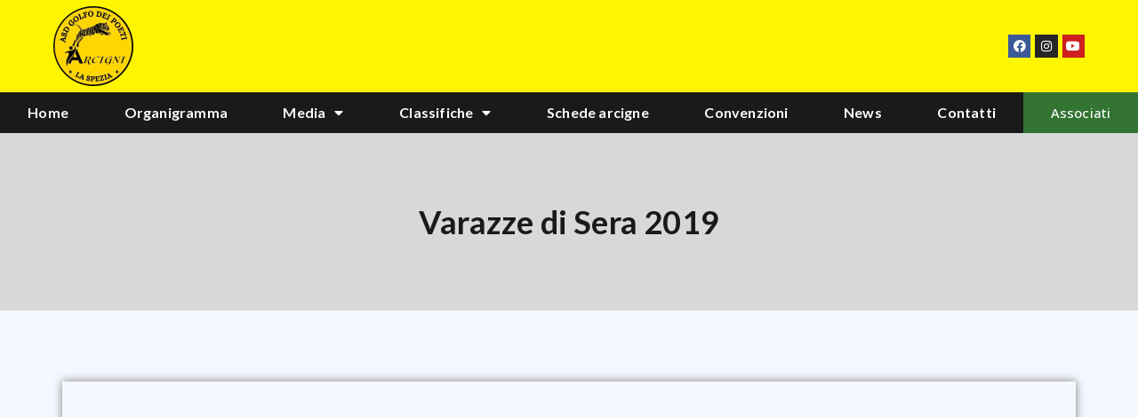

--- FILE ---
content_type: text/css
request_url: https://www.gsgolfodeipoeti.it/wp-content/uploads/elementor/css/post-66.css?ver=1718735269
body_size: 6375
content:
.elementor-66 .elementor-element.elementor-element-5f1caa5:not(.elementor-motion-effects-element-type-background), .elementor-66 .elementor-element.elementor-element-5f1caa5 > .elementor-motion-effects-container > .elementor-motion-effects-layer{background-color:var( --e-global-color-d503668 );}.elementor-66 .elementor-element.elementor-element-5f1caa5{transition:background 0.3s, border 0.3s, border-radius 0.3s, box-shadow 0.3s;padding:7px 60px 7px 60px;}.elementor-66 .elementor-element.elementor-element-5f1caa5 > .elementor-background-overlay{transition:background 0.3s, border-radius 0.3s, opacity 0.3s;}.elementor-66 .elementor-element.elementor-element-b66a8c9{text-align:left;}.elementor-bc-flex-widget .elementor-66 .elementor-element.elementor-element-a15f2c3.elementor-column .elementor-widget-wrap{align-items:center;}.elementor-66 .elementor-element.elementor-element-a15f2c3.elementor-column.elementor-element[data-element_type="column"] > .elementor-widget-wrap.elementor-element-populated{align-content:center;align-items:center;}.elementor-66 .elementor-element.elementor-element-540a24d{--grid-template-columns:repeat(0, auto);--icon-size:14px;--grid-column-gap:5px;--grid-row-gap:0px;}.elementor-66 .elementor-element.elementor-element-540a24d .elementor-widget-container{text-align:right;}.elementor-66 .elementor-element.elementor-element-540a24d .elementor-social-icon{--icon-padding:0.4em;}.elementor-66 .elementor-element.elementor-element-540a24d .elementor-icon{border-radius:0px 0px 0px 0px;}.elementor-66 .elementor-element.elementor-element-87d6a59:not(.elementor-motion-effects-element-type-background) > .elementor-widget-wrap, .elementor-66 .elementor-element.elementor-element-87d6a59 > .elementor-widget-wrap > .elementor-motion-effects-container > .elementor-motion-effects-layer{background-color:var( --e-global-color-primary );}.elementor-66 .elementor-element.elementor-element-87d6a59 > .elementor-element-populated{transition:background 0.3s, border 0.3s, border-radius 0.3s, box-shadow 0.3s;}.elementor-66 .elementor-element.elementor-element-87d6a59 > .elementor-element-populated > .elementor-background-overlay{transition:background 0.3s, border-radius 0.3s, opacity 0.3s;}.elementor-66 .elementor-element.elementor-element-0cad425 .elementor-menu-toggle{margin:0 auto;}.elementor-66 .elementor-element.elementor-element-0cad425 .elementor-nav-menu .elementor-item{font-family:"Lato", Sans-serif;font-weight:600;}.elementor-66 .elementor-element.elementor-element-0cad425 .elementor-nav-menu--main .elementor-item{color:var( --e-global-color-c8c51b2 );fill:var( --e-global-color-c8c51b2 );}.elementor-66 .elementor-element.elementor-element-0cad425 .elementor-nav-menu--dropdown a:hover,
					.elementor-66 .elementor-element.elementor-element-0cad425 .elementor-nav-menu--dropdown a.elementor-item-active,
					.elementor-66 .elementor-element.elementor-element-0cad425 .elementor-nav-menu--dropdown a.highlighted,
					.elementor-66 .elementor-element.elementor-element-0cad425 .elementor-menu-toggle:hover{color:var( --e-global-color-accent );}.elementor-66 .elementor-element.elementor-element-0cad425 .elementor-nav-menu--dropdown a:hover,
					.elementor-66 .elementor-element.elementor-element-0cad425 .elementor-nav-menu--dropdown a.elementor-item-active,
					.elementor-66 .elementor-element.elementor-element-0cad425 .elementor-nav-menu--dropdown a.highlighted{background-color:var( --e-global-color-primary );}.elementor-66 .elementor-element.elementor-element-0cad425 .elementor-nav-menu--dropdown .elementor-item, .elementor-66 .elementor-element.elementor-element-0cad425 .elementor-nav-menu--dropdown  .elementor-sub-item{font-family:"Open Sans", Sans-serif;font-size:15px;font-weight:500;}.elementor-66 .elementor-element.elementor-element-0cad425 .elementor-nav-menu--dropdown a{padding-left:45px;padding-right:45px;}.elementor-66 .elementor-element.elementor-element-0cad425 div.elementor-menu-toggle{color:var( --e-global-color-c8c51b2 );}.elementor-66 .elementor-element.elementor-element-0cad425 div.elementor-menu-toggle svg{fill:var( --e-global-color-c8c51b2 );}.elementor-bc-flex-widget .elementor-66 .elementor-element.elementor-element-3c7e4ea.elementor-column .elementor-widget-wrap{align-items:center;}.elementor-66 .elementor-element.elementor-element-3c7e4ea.elementor-column.elementor-element[data-element_type="column"] > .elementor-widget-wrap.elementor-element-populated{align-content:center;align-items:center;}.elementor-66 .elementor-element.elementor-element-3c7e4ea:not(.elementor-motion-effects-element-type-background) > .elementor-widget-wrap, .elementor-66 .elementor-element.elementor-element-3c7e4ea > .elementor-widget-wrap > .elementor-motion-effects-container > .elementor-motion-effects-layer{background-color:var( --e-global-color-accent );}.elementor-66 .elementor-element.elementor-element-3c7e4ea:hover > .elementor-element-populated{background-color:var( --e-global-color-secondary );}.elementor-66 .elementor-element.elementor-element-3c7e4ea > .elementor-element-populated{transition:background 0.3s, border 0.3s, border-radius 0.3s, box-shadow 0.3s;}.elementor-66 .elementor-element.elementor-element-3c7e4ea > .elementor-element-populated > .elementor-background-overlay{transition:background 0.3s, border-radius 0.3s, opacity 0.3s;}.elementor-66 .elementor-element.elementor-element-00748bd .elementor-button:hover, .elementor-66 .elementor-element.elementor-element-00748bd .elementor-button:focus{background-color:var( --e-global-color-secondary );}.elementor-66 .elementor-element.elementor-element-00748bd .elementor-button{border-radius:0px 0px 0px 0px;}@media(max-width:767px){.elementor-66 .elementor-element.elementor-element-ec4e2c5 > .elementor-element-populated{padding:0px 0px 0px 0px;}.elementor-66 .elementor-element.elementor-element-5f1caa5{padding:13px 5px 15px 5px;}.elementor-66 .elementor-element.elementor-element-b18ed37{width:49%;}.elementor-66 .elementor-element.elementor-element-a15f2c3{width:50%;}}@media(min-width:768px){.elementor-66 .elementor-element.elementor-element-b18ed37{width:9.955%;}.elementor-66 .elementor-element.elementor-element-a15f2c3{width:90.045%;}.elementor-66 .elementor-element.elementor-element-87d6a59{width:89.956%;}.elementor-66 .elementor-element.elementor-element-3c7e4ea{width:10.023%;}}@media(max-width:1024px) and (min-width:768px){.elementor-66 .elementor-element.elementor-element-87d6a59{width:100%;}.elementor-66 .elementor-element.elementor-element-3c7e4ea{width:100%;}}